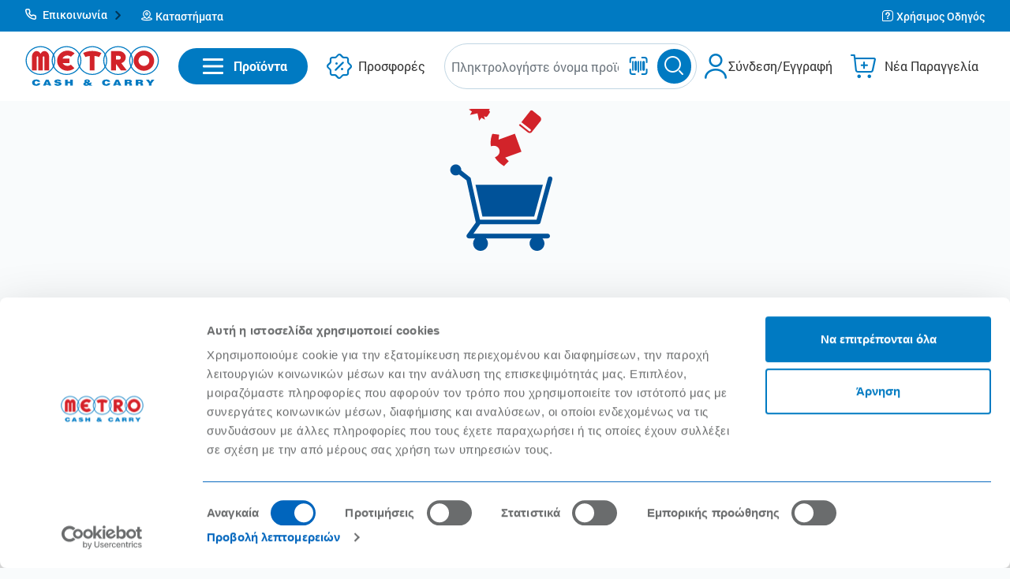

--- FILE ---
content_type: text/html; charset=utf-8
request_url: https://www.metrocashandcarry.gr/categories/basic-horeca/trofima/soypes-zwmoi-poyres-mpesamel/soypes
body_size: 15348
content:


<!doctype html>
<html lang="en" >
<head>
    
<style type="text/css">
    @font-face {
        font-family: 'Road Rage';
        font-style: normal;
        font-weight: 400;
        font-display: swap;
        src: url(https://fonts.gstatic.com/s/roa`age/v5/6NUU8F2fKAOBKjjr4ekfvMwB49dJfuWv.woff2) format('woff2');
        unicode-range: U+0102-0103, U+0110-0111, U+0128-0129, U+0168-0169, U+01A0-01A1, U+01AF-01B0, U+0300-0301, U+0303-0304, U+0308-0309, U+0323, U+0329, U+1EA0-1EF9, U+20AB;
    }

    @font-face {
        font-family: 'Road Rage';
        font-style: normal;
        font-weight: 400;
        font-display: swap;
        src: url(https://fonts.gstatic.com/s/roadrage/v5/6NUU8F2fKAOBKjjr4ekfvcwB49dJfuWv.woff2) format('woff2');
        unicode-range: U+0100-02AF, U+0304, U+0308, U+0329, U+1E00-1E9F, U+1EF2-1EFF, U+2020, U+20A0-20AB, U+20AD-20CF, U+2113, U+2C60-2C7F, U+A720-A7FF;
    }

    @font-face {
        font-family: 'Road Rage';
        font-style: normal;
        font-weight: 400;
        font-display: swap;
        src: url(https://fonts.gstatic.com/s/roadrage/v5/6NUU8F2fKAOBKjjr4ekfs8wB49dJfg.woff2) format('woff2');
        unicode-range: U+0000-00FF, U+0131, U+0152-0153, U+02BB-02BC, U+02C6, U+02DA, U+02DC, U+0304, U+0308, U+0329, U+2000-206F, U+2074, U+20AC, U+2122, U+2191, U+2193, U+2212, U+2215, U+FEFF, U+FFFD;
    }
</style>
<style>
    @font-face {
        font-family: Roboto;
        src: url('https://www.metrocashandcarry.gr/roboto-thin-webfont.770af4173c4a7931.eot');
        src: url('https://www.metrocashandcarry.gr/roboto-thin-webfont.770af4173c4a7931.eot?#iefix') format("embedded-opentype"), url('https://www.metrocashandcarry.gr/roboto-thin-webfont.6e2a43c6169f7760.woff') format("woff"), url('https://www.metrocashandcarry.gr/roboto-thin-webfont.393f0482d2be4981.ttf') format("truetype");
        font-weight: 100;
        font-style: normal
    }

    @font-face {
        font-family: Roboto;
        src: url('https://www.metrocashandcarry.gr/roboto-thinitalic-webfont.f6ff16b305a6e1f8.eot');
        src: url('https://www.metrocashandcarry.gr/roboto-thinitalic-webfont.f6ff16b305a6e1f8.eot?#iefix') format("embedded-opentype"), url('https://www.metrocashandcarry.gr/roboto-thinitalic-webfont.b4e4cc514a81afd0.woff') format("woff"), url('https://www.metrocashandcarry.gr/roboto-thinitalic-webfont.267e5e18903e8749.ttf') format("truetype");
        font-weight: 100;
        font-style: italic
    }

    @font-face {
        font-family: Roboto;
        src: url('https://www.metrocashandcarry.gr/roboto-light-webfont.43c28ea813ea73ea.eot');
        src: url('https://www.metrocashandcarry.gr/roboto-light-webfont.43c28ea813ea73ea.eot?#iefix') format("embedded-opentype"), url('https://www.metrocashandcarry.gr/roboto-light-webfont.08a48530e0680db9.woff') format("woff"), url('https://www.metrocashandcarry.gr/roboto-light-webfont.b984b171ba3f1d90.ttf') format("truetype");
        font-weight: 300;
        font-style: normal
    }

    @font-face {
        font-family: Roboto;
        src: url('https://www.metrocashandcarry.gr/roboto-lightitalic-webfont.236bce40e504385b.eot');
        src: url('https://www.metrocashandcarry.gr/roboto-lightitalic-webfont.236bce40e504385b.eot?#iefix') format("embedded-opentype"), url('https://www.metrocashandcarry.gr/roboto-lightitalic-webfont.7aa6a5c648b7c855.woff') format("woff"), url('https://www.metrocashandcarry.gr/roboto-lightitalic-webfont.e71998ebd89b2eb6.ttf') format("truetype");
        font-weight: 300;
        font-style: italic
    }

    @font-face {
        font-family: Roboto;
        src: url('https://www.metrocashandcarry.gr/roboto-regular-webfont.bfbda4a2b6395695.eot');
        src: url('https://www.metrocashandcarry.gr/roboto-regular-webfont.bfbda4a2b6395695.eot?#iefix') format("embedded-opentype"), url('https://www.metrocashandcarry.gr/roboto-regular-webfont.483bf3103ad89fbe.woff') format("woff"), url('https://www.metrocashandcarry.gr/roboto-regular-webfont.2f1767c551ba1297.ttf') format("truetype");
        font-weight: 400;
        font-style: normal
    }

    @font-face {
        font-family: Roboto;
        src: url('https://www.metrocashandcarry.gr/roboto-italic-webfont.ce594e023361f54b.eot');
        src: url('https://www.metrocashandcarry.gr/roboto-italic-webfont.ce594e023361f54b.eot?#iefix') format("embedded-opentype"), url('https://www.metrocashandcarry.gr/roboto-italic-webfont.42b1fbd76b6c8d1f.woff') format("woff"), url('https://www.metrocashandcarry.gr/roboto-italic-webfont.e202f08f57da127f.ttf') format("truetype");
        font-weight: 400;
        font-style: italic
    }

    @font-face {
        font-family: Roboto;
        src: url('https://www.metrocashandcarry.gr/roboto-medium-webfont.709c59072935d189.eot');
        src: url('https://www.metrocashandcarry.gr/roboto-medium-webfont.709c59072935d189.eot?#iefix') format("embedded-opentype"), url('https://www.metrocashandcarry.gr/roboto-medium-webfont.cbdc0d2e3467a2ef.woff') format("woff"), url('https://www.metrocashandcarry.gr/roboto-medium-webfont.a5fd35f896c8b8ab.ttf') format("truetype");
        font-weight: 500;
        font-style: normal
    }

    @font-face {
        font-family: Roboto;
        src: url('https://www.metrocashandcarry.gr/roboto-mediumitalic-webfont.bd982719de7241cc.eot');
        src: url('https://www.metrocashandcarry.gr/roboto-mediumitalic-webfont.bd982719de7241cc.eot?#iefix') format("embedded-opentype"), url('https://www.metrocashandcarry.gr/roboto-mediumitalic-webfont.9c9850d9be3073d6.woff') format("woff"), url('https://www.metrocashandcarry.gr/roboto-mediumitalic-webfont.21da83281d1a9c3f.ttf') format("truetype");
        font-weight: 500;
        font-style: italic
    }

    @font-face {
        font-family: Roboto;
        src: url('https://www.metrocashandcarry.gr/roboto-bold-webfont.d27894f0c6d7d023.eot');
        src: url('https://www.metrocashandcarry.gr/roboto-bold-webfont.d27894f0c6d7d023.eot?#iefix') format("embedded-opentype"), url('https://www.metrocashandcarry.gr/roboto-bold-webfont.cdfe0e0d0c4ddb97.woff') format("woff"), url('https://www.metrocashandcarry.gr/roboto-bold-webfont.484eed3095f90dfe.ttf') format("truetype");
        font-weight: 700;
        font-style: normal
    }

    @font-face {
        font-family: Roboto;
        src: url('https://www.metrocashandcarry.gr/roboto-bolditalic-webfont.fecbf6934ef32c05.eot');
        src: url('https://www.metrocashandcarry.gr/roboto-bolditalic-webfont.fecbf6934ef32c05.eot?#iefix') format("embedded-opentype"), url('https://www.metrocashandcarry.gr/roboto-bolditalic-webfont.4daa6f4bb955225c.woff') format("woff"), url('https://www.metrocashandcarry.gr/roboto-bolditalic-webfont.5c7699cf6c197572.ttf') format("truetype");
        font-weight: 700;
        font-style: italic
    }

    @font-face {
        font-family: Roboto;
        src: url('https://www.metrocashandcarry.gr/roboto-black-webfont.6fac2aec63eb4894.eot');
        src: url('https://www.metrocashandcarry.gr/roboto-black-webfont.6fac2aec63eb4894.eot?#iefix') format("embedded-opentype"), url('https://www.metrocashandcarry.gr/roboto-black-webfont.9defc4da994055c0.woff') format("woff"), url('https://www.metrocashandcarry.gr/roboto-black-webfont.28d140e6483a1902.ttf') format("truetype");
        font-weight: 900;
        font-style: normal
    }

    @font-face {
        font-family: Roboto;
        src: url('https://www.metrocashandcarry.gr/roboto-blackitalic-webfont.3de1cd12f868561d.eot');
        src: url('https://www.metrocashandcarry.gr/roboto-blackitalic-webfont.3de1cd12f868561d.eot?#iefix') format("embedded-opentype"), url('https://www.metrocashandcarry.gr/roboto-blackitalic-webfont.cacf3338473548fa.woff') format("woff"), url('https://www.metrocashandcarry.gr/roboto-blackitalic-webfont.35f44615e100825e.ttf') format("truetype");
        font-weight: 900;
        font-style: italic
    }

    @charset "UTF-8";

    @font-face {
        font-family: MetroIcons;
        src: url('https://www.metrocashandcarry.gr/MetroIcons.558bb39f285d4e3d.eot?nsxyul');
        src: url('https://www.metrocashandcarry.gr/MetroIcons.558bb39f285d4e3d.eot?nsxyul#iefix') format("embedded-opentype"), url('https://www.metrocashandcarry.gr/MetroIcons.34ee65236c69e8b8.ttf?nsxyul') format("truetype"), url('https://www.metrocashandcarry.gr/MetroIcons.49feb52ab53a39de.woff?nsxyul') format("woff"), url('https://www.metrocashandcarry.gr/MetroIcons.42ec662fb4bf0aa1.svg?nsxyul#MetroIcons') format("svg");
        font-weight: 400;
        font-style: normal;
        font-display: block
    }

    [class^=icon-] {
        font-family: MetroIcons !important;
        speak: never;
        font-style: normal;
        font-weight: 400;
        font-variant: normal;
        text-transform: none;
        line-height: 1;
        -webkit-font-smoothing: antialiased;
        -moz-osx-font-smoothing: grayscale
    }

    .icon-phone:before {
        content: "\e92b"
    }

    :root {
        --blue: #007bff;
        --indigo: #6610f2;
        --purple: #6f42c1;
        --pink: #e83e8c;
        --red: #A0090F;
        --orange: #FE8414;
        --yellow: #ffc107;
        --green: #15741F;
        --teal: #20c997;
        --cyan: #17a2b8;
        --white: #fff;
        --gray: #6c757d;
        --gray-dark: #343a40;
        --primary: #0065BD;
        --secondary: #d2232a;
        --success: #15741F;
        --info: #399CD7;
        --warning: #FE8414;
        --danger: #A0090F;
        --light: #E8E8EA;
        --dark: #7A7A7A;
        --light-blue: #F9FBFC;
        --dark-blue: #F4F7F8;
        --gray-blue: #EAF1F5;
        --gray-dark: #7A7A7A;
        --metro-black: #232325;
        --metro-orange: #FE8414;
        --breakpoint-xs: 0;
        --breakpoint-sm: 576px;
        --breakpoint-md: 768px;
        --breakpoint-lg: 992px;
        --breakpoint-xl: 1200px;
        --breakpoint-xxl: 1440px;
        --font-family-sans-serif: -apple-system, BlinkMacSystemFont, "Segoe UI", Roboto, "Helvetica Neue", Arial, "Noto Sans", "Liberation Sans", sans-serif, "Apple Color Emoji", "Segoe UI Emoji", "Segoe UI Symbol", "Noto Color Emoji";
        --font-family-monospace: SFMono-Regular, Menlo, Monaco, Consolas, "Liberation Mono", "Courier New", monospace
    }

    *, *:before, *:after {
        box-sizing: border-box
    }

    html {
        font-family: sans-serif;
        line-height: 1.15;
        -webkit-text-size-adjust: 100%;
        -webkit-tap-highlight-color: rgba(0,0,0,0)
    }

    header, main {
        display: block
    }

    body {
        margin: 0;
        font-family: Roboto;
        font-size: 1rem;
        font-weight: 400;
        line-height: 1.5;
        color: #232325;
        text-align: left;
        background-color: #fff
    }

    h1 {
        margin-top: 0;
        margin-bottom: .5rem
    }

    a {
        color: #7a7a7a;
        text-decoration: underline;
        background-color: #0000
    }

        a:hover {
            color: #545454;
            text-decoration: underline
        }

    h1 {
        margin-bottom: .5rem;
        font-weight: 500;
        line-height: 1.2
    }

    h1 {
        font-size: 2.5rem
    }

    @media (max-width: 1200px) {
        h1 {
            font-size: calc(1.375rem + 1.5vw)
        }
    }

    .bg-white {
        background-color: #fff !important
    }

    .d-none {
        display: none !important
    }

    .d-flex {
        display: flex !important
    }

    @media (min-width: 768px) {
        .d-md-inline-flex {
            display: inline-flex !important
        }
    }

    @media (min-width: 1200px) {
        .d-xl-inline {
            display: inline !important
        }
    }

    .flex-row {
        flex-direction: row !important
    }

    .justify-content-between {
        justify-content: space-between !important
    }

    .align-items-center {
        align-items: center !important
    }

    .position-relative {
        position: relative !important
    }

    .mr-0, .mx-0 {
        margin-right: 0 !important
    }

    .mx-0 {
        margin-left: 0 !important
    }

    .p-0 {
        padding: 0 !important
    }

    @media (min-width: 576px) {
        .mx-sm-3 {
            margin-right: 1rem !important
        }

        .mx-sm-3 {
            margin-left: 1rem !important
        }
    }

    @media (min-width: 992px) {
        .mr-lg-2 {
            margin-right: .5rem !important
        }
    }

    @media print {
        *, *:before, *:after {
            text-shadow: none !important;
            box-shadow: none !important
        }

        a:not(.btn) {
            text-decoration: underline
        }

        @page {
            size: a3
        }

        body {
            min-width: 992px !important
        }
    }

    :root {
        --swiper-theme-color: #007aff
    }

    :root {
        --swiper-navigation-size: 44px
    }

    body {
        position: relative;
        display: flex;
        flex-direction: column;
        min-height: 100vh
    }

        body header {
            flex: 0 0
        }

        body main {
            flex: 1 1
        }

    .main-menu-wrapper {
        display: flex;
        flex-direction: row;
        justify-content: space-between;
        align-items: center;
        background-color: #fff;
        max-width: 1440px;
        margin-left: auto;
        margin-right: auto
    }

        .main-menu-wrapper .header-search {
            flex: 1 1
        }

    @media (max-width: 991.98px) {
        .main-menu-wrapper .header-search {
            display: none
        }
    }

    .link-phone {
        position: relative;
        display: inline-flex;
        justify-content: flex-start;
        align-items: center;
        color: #232325;
        font-size: 1.125rem;
        font-weight: 700;
        text-decoration: none;
        transition: all .2s ease-in-out
    }

    @media (prefers-reduced-motion: reduce) {
        .link-phone {
            transition: none
        }
    }

    .link-phone i {
        font-size: calc(1.275rem + .3vw)
    }

    @media (min-width: 1200px) {
        .link-phone i {
            font-size: 1.5rem
        }
    }

    .link-phone span {
        transition: all .2s ease-in-out;
        color: #0065bd
    }

    @media (prefers-reduced-motion: reduce) {
        .link-phone span {
            transition: none
        }
    }

    .link-phone:hover {
        text-decoration: none;
        color: #005299
    }

        .link-phone:hover span {
            color: #005299
        }

    main {
        background-color: #f9fbfc
    }

    body {
        background-color: #f9fbfc
    }

    @media print {
        *, *:before, *:after, *:first-letter, div:first-line {
            background: rgba(0,0,0,0) !important;
            color: #000 !important;
            box-shadow: none !important;
            text-shadow: none !important
        }

        body {
            width: 100% !important;
            margin: 0 !important;
            padding: 0 !important;
            line-height: 1.45;
            color: #000;
            background: none;
            font-size: 14pt
        }

        a, a:visited {
            text-decoration: underline
        }

            a i {
                display: none
            }

            a[href]:after {
                content: " (" attr(href) ")";
                display: none
            }

        .header-search {
            display: none
        }
    }

    .main-user-icon {
        font-size: 2rem !important;
        width: 32px;
        height: 46px;
        display: flex;
        align-items: center;
    }

    .user-button {
        gap: 8px;
    }

    .is-loading {
        .user-icon-placeholder, .cart-icon-placeholder, span 
        {
            background: #eee !important;
            background: linear-gradient(110deg, #ececec 8%, #f5f5f5 18%, #ececec 33%) !important;
            border-radius: 5px;
            background-size: 200% 100% !important;
            animation: 1.5s shine linear infinite !important;
        }
    }

    .is-loading {
        .header-nav-btn-profile-main-text, .header-nav-btn-profile-sub-text, .header-nav-btn-profile-name, .header-nav-btn-cart-main-text, .header-nav-btn-cart-sub-text
        {
            width: 136px;
            margin: 1px;
        }
    }

    .is-loading {
        .header-nav-btn-profile-main-text, .header-nav-btn-profile-sub-text, .header-nav-btn-profile-name { 
            height: 15px;
        }
        .header-nav-btn-cart-main-text {
            height: 24px;
        }

        .header-nav-btn-cart-sub-text {
            height: 14.5px;
        }

    }

    @keyframes shine {
        from {
            opacity: .4;
        }

        to {
            opacity: 1;
        }
    }
</style>
        <link rel="stylesheet" href="https://www.metrocashandcarry.gr/styles.css">

    <meta charset="utf-8">
    <meta name="viewport" content="width=device-width, initial-scale=1, minimum-scale=1, shrink-to-fit=no">
    <title></title>
    <base href="/">
    
</head>
<body metro-cms-media="https://metrocnc-cms-media-prod-fhe4dcfggwfsegh6.a02.azurefd.net" metro-cdn="https://metrocnc-web-media-prod-f9g6bkgkfffmayfx.a02.azurefd.net" metro-authority="https://secure.metrocashandcarry.gr" metro-host="https://www.metrocashandcarry.gr" metro-api="https://api-eshop.metrocashandcarry.gr">
    
    
        <script src="https://www.metrocashandcarry.gr/main.js.gz" defer></script>
        <script src="https://www.metrocashandcarry.gr/polyfills.js.gz" defer></script>
        <script src="https://www.metrocashandcarry.gr/runtime.js.gz" defer></script>

    <script type="text/javascript">
        document.onreadystatechange = function () {
            if (document.readyState === "interactive") {
                isLoggedIn = localStorage.getItem('loggedIn') === 'true';
                if (isLoggedIn) {
                    var profileLoader = document.querySelector("#profile-loader");
                    if (profileLoader)
                        profileLoader.style.display = "block";
                    var cartLoader = document.querySelector("#cart-loader");
                    if (cartLoader)
                        cartLoader.style.display = "block";
                } else {
                    var loginLoader = document.querySelector("#login-loader");
                    if (loginLoader)
                        loginLoader.style.display = "block";
                    var newOrderLoader = document.querySelector("#new-order-loader");
                    if (newOrderLoader)
                        newOrderLoader.style.display = "block";
                }
            }
            if (document.readyState === "complete") {
                const loader = document.querySelector("#loader");
                const header = document.querySelector("#header");
                if (loader != null) {
                    loader.style.display = "none";
                }
                if (header != null) {
                    header.style.visibility = "visible";
                    header.style.height = "auto";
                }
            }
        };
    </script>
    <script type="text/javascript">
        let isMobile = window.matchMedia("only screen and (max-width: 760px)").matches;

        if (isMobile) {
            // Remove all
            document.querySelectorAll('.d-none').forEach(e => e.remove());
        }

    </script>
    <script src="https://cdn.jsdelivr.net/npm/jquery@3.5.1/dist/jquery.min.js" crossorigin="anonymous"></script>
    <script src="https://cdn.jsdelivr.net/npm/jquery-validation@1.19.5/dist/jquery.validate.min.js" crossorigin="anonymous"></script>
    <script src="https://cdn.jsdelivr.net/npm/jquery-validation-unobtrusive@4.0.0/dist/jquery.validate.unobtrusive.min.js" crossorigin="anonymous"></script>
    <script src="https://cdn.jsdelivr.net/npm/popper.js@1.12.9/dist/umd/popper.min.js" integrity="sha384-ApNbgh9B+Y1QKtv3Rn7W3mgPxhU9K/ScQsAP7hUibX39j7fakFPskvXusvfa0b4Q" crossorigin="anonymous"></script>
    <script src="https://cdn.jsdelivr.net/npm/bootstrap@4.0.0/dist/js/bootstrap.min.js" integrity="sha384-JZR6Spejh4U02d8jOt6vLEHfe/JQGiRRSQQxSfFWpi1MquVdAyjUar5+76PVCmYl" crossorigin="anonymous"></script>
    <script id="Cookiebot" src="https://consent.cookiebot.com/uc.js" data-cbid="10f8c8f2-c75d-4c0d-acbf-48f845152829" type="text/javascript"></script>
    
    
        <script defer src="https://cdn.smartrep.gr/sr-metrocc/metrocc/sr-metrocc-metrocc.js?v=1"></script>
    
    
        <script type="text/javascript">
            (function(c,l,a,r,i,t,y){
                c[a]=c[a]||function(){(c[a].q=c[a].q||[]).push(arguments)};
                t=l.createElement(r);t.async=1;t.src="https://www.clarity.ms/tag/"+i;
                y=l.getElementsByTagName(r)[0];y.parentNode.insertBefore(t,y);
            })(window, document, "clarity", "script", "r8kjmlju8b");
        </script>
    
    <header class="position-relative">
        <div id="loader" class="position-relative bg-white header-wrapper">
    <div class="d-xl-block d-none" container-class="container-metro" ng-version="15.2.9">
        <section class="bg-primary py-2 d-xl-block d-xl-none">
            <div class="container-metro">
                <div class="header-info d-flex align-items-center justify-content-between">
                    <div class="text-white d-flex flex-row align-items-center">
                        <div class="mr-4 font-weight-500 quick-contact-wrapper">
                            <div role="button" class="quick-contact-button">
                                <i class="icon-phone"></i>
                                <span class="header-info-title mx-1">Επικοινωνία</span>
                                <i class="icon-arrow-no-tail-right arrow-icon"></i>
                            </div>
                            <div class="quick-contact-content text-12">
                                <a href="tel:2168080500" class="font-weight-500 text-base mr-2 text-decoration-none text-white">2168080500</a> Παραγγελίες eshop <span class="line-seperator"></span>
                                <a href="tel:80111181920" class="font-weight-500 text-base mr-2 text-decoration-none text-white">80111181920</a> Γραμμή επικοινωνίας METRO Cash &amp; Carry (σταθερό τηλέφωνο &amp; χρέωση βάσει παρόχου)
                            </div>
                        </div>
                        <div role="button" class="text-white font-weight-500 z-index-1050" tabindex="0">
                            <i class="icon-location-pointer"></i>
                            <span class="header-info-title">Καταστήματα</span>
                        </div>
                    </div>
                    <div>
                        <div class="mobile-bottom-bar-item d-xl-none">
                            <i class="icon-guide-new"></i>
                            <span>Οδηγός</span>
                        </div>
                        <div role="button" class="text-white d-flex align-items-center font-weight-500 d-xl-none d-xl-block">
                            <i class="icon-guide"></i>
                            <span class="header-info-title">Χρήσιμος Οδηγός</span>
                        </div>
                    </div>
                </div>
            </div>
        </section>
    </div>
    <div class="container container-md-metro">
        <nav class="header-nav-wrapper justify-content-between">
            <div class="d-flex align-items-center">
                <div>
                    <div class="logo-wrapper"
                         style="min-width: 170px; margin-right: 1.5rem;">
                        <a href="/"
                           class="main-logo">
                            <img alt="Logo metro"
                                 src="/assets/img/logo_metro.svg">
                        </a>
                    </div>
                </div>
                <div corp-menu-items-json="">
                    <div class="dropdown mega-menu-dropdown-wrapper">
                        <a id="mega-menu-mobile-dropdown"
                           class="header-menu-toggler btn btn-primary text-base d-flex flex-row align-items-center dropdown-toggle d-block d-xl-none">
                            <div id="menuDropdown"
                                 type="button"
                                 class="header-menu-toggler-indicator-wrapper mr-xl-2">
                                <div class="nav-toggler"><span class="nav-line"></span><span class="nav-line"></span><span class="nav-line"></span></div>
                            </div>
                        </a>
                    </div>
                </div>
                <div class="d-xl-flex d-none">
                    <div ngbdropdown=""
                         id="mega-menu-mobile-dropdown"
                         class="mega-menu-dropdown-wrapper dropdown">
                        <div ngbdropdowntoggle=""
                             id="menuDropdown"
                             type="button"
                             data-toggle="dropdown"
                             aria-haspopup="true"
                             aria-expanded="false"
                             class="dropdown-toggle header-menu-toggler btn btn-primary px-4 text-base d-flex flex-row align-items-center">
                            <div class="header-menu-toggler-indicator-wrapper mr-xl-2">
                                <div class="nav-toggler"><span class="nav-line"></span><span class="nav-line"></span><span class="nav-line"></span></div>
                            </div> Προϊόντα
                        </div>
                        <div ngbdropdownmenu=""
                             aria-labelledby="mega-menu-desktop-dropdown"
                             class="dropdown-menu p-0">
                        </div>
                    </div>
                </div>
                <div>
                    <a class="offers-wrapper text-metro-black text-unstyle d-flex align-items-center text-decoration-none"
                       href="/corp/prosfores"><i class="icon-offer text-primary mb-0"></i><span class="ml-2 d-none d-xl-block">Προσφορές</span></a>
                </div>
            </div>
            <div class="mx-auto d-xl-none">
                <a href="#"
                   class="text-unstyle">
                    <span class="sr-only">Home</span>
                    <img id="mobile-logo" src="/assets/img/mobile-logo.svg"
                         alt="Logo">
                </a>
            </div>
            <div class="d-xl-flex d-none" style="flex: 1 1 0%;">
                <div ngbdropdown=""
                     container="body"
                     class="dropdown w-100">
                    <div id="searchDropDown"
                         role="button"
                         aria-haspopup="true"
                         aria-expanded="false"
                         class="header-search-wrapper">
                        <input autocapitalize="off"
                               autocorrect="off"
                               role="combobox"
                               type="search"
                               aria-label="Search"
                               ngbdropdowntoggle=""
                               class="dropdown-toggle form-control ng-untouched ng-pristine ng-valid"
                               placeholder="Πληκτρολογήστε όνομα προϊόντος ή κωδικό"
                               aria-expanded="false"
                               autocomplete="off"
                               aria-autocomplete="list">
                        <button class="d-flex align-items-center">
                            <svg version="1.1" xmlns="http://www.w3.org/2000/svg" width="24" height="24" viewBox="0 0 983 1024" style="fill:#007ac2;">
                                <title></title>
                                <g id="icomoon-ignore">
                                </g>
                                <path d="M43.382 360.999c27.847 0 42.833-15.534 42.833-43.907v-126.329c0-55.695 29.972-84.068 83.519-84.068h129.574c27.847 0 43.359-15.534 43.359-43.382 0-27.299-15.534-42.833-43.359-42.833h-131.173c-111.366 0-168.135 55.146-168.135 165.439v131.195c0 28.373 15.534 43.884 43.382 43.884zM939.659 360.999c28.373 0 43.381-15.534 43.381-43.907v-131.172c0-110.293-55.693-165.439-168.137-165.439h-130.646c-28.373 0-43.885 15.534-43.885 42.833 0 27.847 15.536 43.382 43.885 43.382h129.573c52.474 0 82.993 28.373 82.993 84.068v126.329c0 28.396 15.536 43.907 42.836 43.907zM684.257 1002.996h130.671c112.419 0 168.112-55.697 168.112-165.99v-130.646c0-28.393-15.532-43.905-43.381-43.905s-42.836 15.532-42.836 43.905v126.329c0 55.697-30.519 84.070-82.993 84.070h-129.573c-28.373 0-43.885 15.532-43.885 43.381 0 27.3 15.536 42.856 43.885 42.856zM168.135 1002.971h131.173c27.847 0 43.359-15.532 43.359-42.832 0-27.849-15.534-43.36-43.359-43.36h-129.574c-53.547 0-83.519-28.393-83.519-84.066v-126.353c0-28.393-15.534-43.905-42.833-43.905-28.373 0-43.382 15.532-43.382 43.905v130.626c0 110.842 56.769 165.986 168.135 165.986zM181.497 243.9v0c19.538 0 35.377 15.839 35.377 35.377v465.45c0 19.538-15.839 35.377-35.377 35.377v0c-19.538 0-35.377-15.839-35.377-35.377v-465.45c0-19.538 15.839-35.377 35.377-35.377zM615.456 243.9v0c19.538 0 35.377 15.839 35.377 35.377v465.45c0 19.538-15.839 35.377-35.377 35.377v0c-19.538 0-35.377-15.839-35.377-35.377v-465.45c0-19.538 15.839-35.377 35.377-35.377zM493.858 243.9v0c19.538 0 35.377 15.839 35.377 35.377v559.867c0 19.538-15.839 35.377-35.377 35.377v0c-19.538 0-35.377-15.839-35.377-35.377v-559.867c0-19.538 15.839-35.377 35.377-35.377zM337.68 243.9c38.638 0 69.96 31.322 69.96 69.96v396.283c0 38.638-31.322 69.96-69.96 69.96s-69.96-31.322-69.96-69.96v-396.283c0-38.638 31.322-69.96 69.96-69.96zM771.642 243.9c38.638 0 69.96 31.322 69.96 69.96v396.283c0 38.638-31.322 69.96-69.96 69.96s-69.96-31.322-69.96-69.96v-396.283c0-38.638 31.322-69.96 69.96-69.96z"></path>
                            </svg>
                        </button>
                        <button class="d-flex align-items-center">
                            <svg version="1.1" xmlns="http://www.w3.org/2000/svg" width="24" height="24" viewBox="0 0 1024 1024" style="fill:#007ac2;">
                                <title></title>
                                <g id="icomoon-ignore">
                                </g>
                                <path d="M512.074 613.204c-17.789 0.396-35.456-3.027-51.811-10.034s-31.020-17.44-43.005-30.588c-25.231-26.595-38.936-62.075-38.132-98.724v-330.099c-0.288-17.37 3.011-34.612 9.689-50.65s16.593-30.524 29.125-42.555c12.252-12.437 26.907-22.248 43.074-28.838s33.506-9.818 50.961-9.489c17.469-0.325 34.821 2.905 51.004 9.494s30.855 16.399 43.13 28.834c12.533 12.020 22.45 26.499 29.128 42.528s9.975 33.265 9.686 50.628v330.099c0.806 36.649-12.899 72.129-38.132 98.724-11.967 13.139-26.604 23.567-42.933 30.583s-33.969 10.453-51.738 10.087zM472.673 1011.657v-178.794c-89.988-8.212-173.569-50.055-234.063-117.178-61.897-65.2-95.9-151.985-94.768-241.875h78.9c-0.782 37.586 6.337 74.916 20.897 109.577 14.559 34.655 36.232 65.874 63.618 91.628 26.934 26.521 58.897 47.398 94.011 61.401 35.114 13.998 72.67 20.843 110.465 20.135 37.837 0.698 75.434-6.152 110.592-20.155 35.158-13.998 67.178-34.865 94.177-61.381 27.464-25.711 49.21-56.909 63.818-91.575 14.613-34.665 21.761-72.021 20.99-109.631h78.9c1.182 89.911-32.786 176.734-94.67 241.973-60.493 67.124-144.076 108.966-234.063 117.178v178.843l-78.802-0.146zM512.122 534.304c7.393 0.171 14.729-1.343 21.452-4.419 6.724-3.081 12.66-7.646 17.362-13.353 10.107-11.908 15.492-27.108 15.135-42.722v-330.050c0.168-6.983-1.121-13.924-3.786-20.38s-6.646-12.286-11.692-17.117c-10.436-9.716-24.166-15.117-38.425-15.117s-27.989 5.402-38.425 15.117c-5.045 4.831-9.026 10.661-11.692 17.117s-3.954 13.397-3.786 20.38v330.050c-0.356 15.615 5.028 30.814 15.135 42.722 4.701 5.707 10.639 10.273 17.362 13.353 6.724 3.076 14.060 4.59 21.453 4.419z"></path>
                            </svg>
                        </button>
                        <button class="mr-2 d-flex align-items-center" style="background-color:#007ac2; border-radius:50%; padding:0.6rem;">
                            <svg version="1.1" xmlns="http://www.w3.org/2000/svg" width="24" height="24" viewBox="0 0 1024 1024" style="fill:white;">
                                <title></title>
                                <g id="icomoon-ignore">
                                </g>
                                <path d="M447.493 0.001c-244.070 0-441.933 200.033-441.933 446.785s197.862 446.785 441.933 446.785c244.075 0 441.934-200.034 441.934-446.785s-197.861-446.785-441.934-446.785zM88.926 446.785c0-200.204 160.535-362.503 358.565-362.503s358.567 162.299 358.567 362.503c0 200.204-160.536 362.504-358.567 362.504s-358.565-162.3-358.565-362.504zM841.821 778.831c-16.843-17.030-44.151-17.030-60.993 0-16.827 17.010-16.843 44.585-0.045 61.617l0.045 0.045 163.984 170.735c16.843 17.030 44.154 17.030 60.998 0 16.827-17.014 16.843-44.585 0.045-61.617l-0.045-0.045-163.987-170.735z"></path>
                            </svg>
                        </button>
                    </div>
                    <div ngbdropdownmenu=""
                         id="searchDropdown"
                         aria-labelledby="searchDropDown"
                         class="search-dropdown-menu dropdown-menu card-dropdown-menu w-100">
                        <div class="search-wrapper">
                            <div class="search-rest-wrapper">
                            </div>
                        </div>
                    </div>
                </div>
            </div>
            <div class="d-flex flex-row align-items-center position-relative">
                <div>
                    <div class="header-search-wrapper d-xl-none">
                        <button type="button"
                                data-toggle="modal"
                                data-target="#searchModal"
                                class="d-block mobile-search mr-0">
                            <i class="icon-search-new text-primary"></i>
                        </button>
                    </div>
                </div>
                <div class="d-xl-flex d-none is-loading">
                    <div id="login-loader" style="display: none;">
                        <div class="mobile-bottom-bar-item d-xl-none"><i class="icon-user"></i><span>Χρήστης</span></div>
                        <div>
                            <div aria-haspopup="true"
                                 aria-expanded="false"
                                 class="header-nav-btn-alt text-metro-black bg-transparent border-0 text-unstyle d-flex align-items-center mx-2 user-button"
                                 style="justify-content: space-around;">
                                <div role="button"
                                     class="bg-transparent">
                                    <i class="icon-user h4 mb-0 position-relative text-primary main-user-icon mr-0"></i>
                                </div><button data-toggle="modal"
                                              data-target="#profileModal"
                                              class="header-nav-btn d-xl-flex d-none header-nav-btn-alt text-metro-black bg-transparent border-0 text-unstyle align-items-center"
                                              style="padding: 0; margin: 0!important;">
                                    Σύνδεση/Εγγραφή
                                </button>
                            </div>
                        </div>
                    </div>
                    <div id="profile-loader" style="display: none;">
                        <div aria-haspopup="true" aria-expanded="false"
                             class="header-nav-btn-alt text-metro-black bg-transparent border-0 text-unstyle d-flex align-items-center mx-2 user-button is-connected header-nav-btn">
                            <div role="button">
                                <i class="user-icon-placeholder h4 mb-0 position-relative mr-1"></i>
                            </div>
                            <div class="d-flex flex-column">
                                <div role="button" class="d-flex flex-column">
                                    <span class="header-nav-btn-profile-main-text"></span>
                                    <span class="header-nav-btn-profile-sub-text"></span>
                                    <span class="header-nav-btn-profile-name"></span>
                                </div>
                            </div>
                        </div>
                    </div>
                </div>
                <div class="is-loading">
                    <div id="new-order-loader" style="display: none;">
                        <button data-toggle="modal"
                                data-target="#cartModal"
                                class="header-nav-btn d-flex header-nav-btn-alt text-metro-black bg-transparent border-0 text-unstyle align-items-center p-0"
                                tabindex="0">
                            <i class="icon-cart-plus text-primary h4 mb-0 mr-0 offline-cart"></i>
                            <div class="d-xl-flex d-none flex-column ml-1">Νέα Παραγγελία</div>
                        </button>
                    </div>
                    <div id="cart-loader" style="display: none;">
                        <button class="header-nav-btn d-flex header-nav-btn-alt text-metro-black bg-transparent border-0 text-unstyle align-items-center p-0 cart-button"
                                tabindex="0">
                            <div class="position-relative">
                                <i class="cart-icon-placeholder h4 mb-0 mr-0"></i>
                                <span class="header-cart-count"></span>
                            </div>
                            <div class="d-xl-flex d-none flex-column ml-1">
                                <span class="header-nav-btn-cart-main-text"></span>
                                <span class="header-nav-btn-cart-sub-text"></span>
                            </div>
                        </button>
                    </div>
                </div>
            </div>
        </nav>
    </div>
</div>
        <div id="header" class="bg-white" style="visibility: hidden;height:0px;">
            <div id="metro-alert-placeholder"></div>
            <script type="text/javascript">
                $.ajax({
                    url: 'https://metrocnc-cms-media-prod-fhe4dcfggwfsegh6.a02.azurefd.net' + '/api/cms/alerts' + '?v='+ Math.random(),
                    dataType: 'json',
                    method: 'GET',
                    statusCode: {
                        200: function (data) {
                            // TODO: add created dated on data so we can remove the assumption that the first item is the current one.
                            var html = '<metro-alert metro-alert-json="' + JSON.stringify(data[0]).replace(/"/g, '&quot;') + '"></metro-alert>';
                            // The first placeholder is used by the decoy header
                            document.querySelectorAll('#metro-alert-placeholder')[0].innerHTML = html;
                        },
                        404: function () {
                            document.querySelectorAll('#metro-alert-placeholder')[0].remove();
                        }
                    }
                });
            </script>
            <banners-handler></banners-handler>
            <toaster-container></toaster-container>
            <header-information class="d-xl-block d-none" ></header-information>
            <div class="container container-md-metro">
                <nav class="header-nav-wrapper justify-content-between">
                    <div class="d-flex align-items-center">
                        <metro-logo></metro-logo>
                        <mob-menu></mob-menu>
                        <desktop-menu class="d-xl-flex d-none">
                        </desktop-menu>
                        <cta-header-link></cta-header-link>
                    </div>
                    <metro-mob-logo></metro-mob-logo>
                    <search-bar class="d-xl-flex d-none"></search-bar>
                    <div class="d-flex flex-row align-items-center position-relative">
                        <!-- <notifications-menu></notifications-menu> -->
                        <mob-searchbar></mob-searchbar>
                        <profile-dropdown class="d-xl-flex d-none"></profile-dropdown>
                        <mini-cart></mini-cart>
                    </div>
                </nav>
            </div>
            <cart-state></cart-state>
        </div>
    </header>
    <main class="pb-5 position-relative">
                
        <page-region>
            
            
            

    
        <div class="loading-placeholder">
            <svg xmlns="http://www.w3.org/2000/svg" xmlns:xlink="http://www.w3.org/1999/xlink" style="margin:auto;background:transparent;display:block;" width="200px" height="200px" viewBox="0 0 100 100" preserveAspectRatio="xMidYMid">
                <defs>
                    <clipPath id="ldio-lxobaf81i1q-cp" x="0" y="0" width="100" height="100">
                        <rect x="0" y="5" width="100" height="46"></rect>
                    </clipPath>
                </defs>
                <path d="M70 75.2H34.1l-4.1-18.4l-0.7-3l-1-4.7c0 0 0 0 0-0.1c0-0.1 0-0.1-0.1-0.2c0 0 0-0.1-0.1-0.1c0 0 0-0.1-0.1-0.1 c0 0-0.1-0.1-0.1-0.1c0 0-0.1-0.1-0.1-0.1c0 0-0.1-0.1-0.1-0.1c0 0 0 0-0.1-0.1L22.3 44c0-0.1 0-0.2 0-0.3c0-1.9-1.6-3.5-3.5-3.5 s-3.5 1.6-3.5 3.5c0 1.9 1.6 3.5 3.5 3.5c0.7 0 1.4-0.2 2-0.6l4.8 3.7L31.5 77c0 0 0 0 0 0l-5.6 7.7c-0.3 0.5-0.4 1.1-0.1 1.6 c0.3 0.5 0.8 0.8 1.3 0.8h4c-0.8 0.8-1.3 1.9-1.3 3.2c0 2.6 2.1 4.7 4.7 4.7c2.6 0 4.7-2.1 4.7-4.7c0-1.2-0.5-2.3-1.3-3.2h29 c-0.8 0.8-1.3 1.9-1.3 3.2c0 2.6 2.1 4.7 4.7 4.7c2.6 0 4.7-2.1 4.7-4.7c0-1.2-0.5-2.3-1.3-3.2H77c0.8 0 1.5-0.7 1.5-1.5 s-0.7-1.5-1.5-1.5H30l4.3-6h36.8c0.7 0 1.3-0.5 1.4-1.1l7.5-27.3c0.2-0.8-0.2-1.6-1-1.8c-0.8-0.2-1.6 0.2-1.8 1l-1.3 4.7l-0.8 3" fill="#005299">
                </path>
                <polygon points="31.3 53.1 35.7 73.2 68.5 73.2 74 53.1" fill="#005299"></polygon>
                <g clip-path="url(#ldio-lxobaf81i1q-cp)">
                    <g>
                        <g transform="translate(50 41)">
                            <path d="M6.5-6.7C6.1-6.9 5.7-7.2 5.3-7.4C5-7.5 4.6-7.7 4.3-7.8C3.1-2.2-4-3.7-2.9-9.3c-0.4 0-0.7 0-1.1 0 c-0.5 0-1 0.1-1.4 0.2c-1.8 0.3-3.6 0.9-5.3 1.8l1.1 4.2l3.1-0.8L-8.7 6.9L3.2 9.3L5.4-1.5l2.5 2l2.7-3.4C9.5-4.4 8.1-5.7 6.5-6.7z" fill="#d2232a">
                                <animateTransform attributeName="transform" type="rotate" keyTimes="0;1" values="0;360" dur="0.7462686567164178s" repeatCount="indefinite"></animateTransform>
                            </path>
                        </g>
                        <animateTransform attributeName="transform" type="translate" keyTimes="0;1" values="0 0;0 75" dur="1.4925373134328357s" repeatCount="indefinite"></animateTransform>
                    </g>
                    <g>
                        <g transform="translate(35 17)">
                            <path d="M3.4-5.3L2.5-5l0.8-2.3L1.1-6.3l-1.2-2.2l-1.6 4.6l-4.6-1.6l0.9 2.3l-2.2 1.2l2.3 0.8L-6-0.9 c-0.6 0.3-0.8 0.9-0.5 1.5l1 2.1C-5.2 3.4-4.6 3.6-4 3.3l0.1-0.1l2.1 4.5C-1.4 8.4-0.7 8.7 0 8.3l1.7-0.8l1.7-0.8L5 5.9l1.7-0.8 C7.4 4.8 7.7 4 7.4 3.3L5.2-1.1l0.1-0.1c0.6-0.3 0.8-0.9 0.5-1.5l-1-2.1C4.6-5.4 3.9-5.6 3.4-5.3z" fill="#d2232a">
                                <animateTransform attributeName="transform" type="rotate" keyTimes="0;1" values="0;360" dur="0.7462686567164178s" repeatCount="indefinite"></animateTransform>
                            </path>
                        </g>
                        <animateTransform attributeName="transform" type="translate" keyTimes="0;1" values="0 0;0 75" dur="1.4925373134328357s" repeatCount="indefinite"></animateTransform>
                    </g>
                    <g>
                        <g transform="translate(66 26)">
                            <path d="M-4.5-3.7L1.9-6l0.5-0.2L2-7.2l-6.9 2.5C-5.7-4.4-6.1-3.5-6-2.7c0 0.1 0 0.2 0.1 0.3l3 8.2 C-2.5 6.9-1.3 7.4-0.2 7l5.6-2C5.9 4.8 6.2 4.2 6 3.7L3.2-3.9l-0.4-1L2.4-4.7L1.9-4.5l-3.2 1.2l-2.7 1c-0.3 0.1-0.6 0-0.8-0.2 c-0.1-0.1-0.1-0.1-0.1-0.2C-5.1-3.1-4.9-3.6-4.5-3.7z"
                                  fill="#d2232a">
                                <animateTransform attributeName="transform" type="rotate" keyTimes="0;1" values="0;360" dur="0.7462686567164178s" repeatCount="indefinite"></animateTransform>
                            </path>
                        </g>
                        <animateTransform attributeName="transform" type="translate" keyTimes="0;1" values="0 0;0 75" dur="1.4925373134328357s" repeatCount="indefinite"></animateTransform>
                    </g>
                    <g>
                        <g transform="translate(55 6)">
                            <polygon points="0 -4.9 1.6 -1.7 5.1 -1.1 2.6 1.3 3.2 4.9 0 3.2 -3.2 4.9 -2.6 1.3 -5.1 -1.1 -1.6 -1.7" fill="#d2232a">
                                <animateTransform attributeName="transform" type="rotate" keyTimes="0;1" values="0;360" dur="0.7462686567164178s" repeatCount="indefinite"></animateTransform>
                            </polygon>
                        </g>
                        <animateTransform attributeName="transform" type="translate" keyTimes="0;1" values="0 0;0 75" dur="1.4925373134328357s" repeatCount="indefinite"></animateTransform>
                    </g>
                </g>
                <g clip-path="url(#ldio-lxobaf81i1q-cp)">
                    <g transform="translate(0 -75)">
                        <g>
                            <g transform="translate(50 41)">
                                <path d="M6.5-6.7C6.1-6.9 5.7-7.2 5.3-7.4C5-7.5 4.6-7.7 4.3-7.8C3.1-2.2-4-3.7-2.9-9.3c-0.4 0-0.7 0-1.1 0 c-0.5 0-1 0.1-1.4 0.2c-1.8 0.3-3.6 0.9-5.3 1.8l1.1 4.2l3.1-0.8L-8.7 6.9L3.2 9.3L5.4-1.5l2.5 2l2.7-3.4C9.5-4.4 8.1-5.7 6.5-6.7z" fill="#d2232a">
                                    <animateTransform attributeName="transform" type="rotate" keyTimes="0;1" values="0;360" dur="0.7462686567164178s" repeatCount="indefinite"></animateTransform>
                                </path>
                            </g>
                            <animateTransform attributeName="transform" type="translate" keyTimes="0;1" values="0 0;0 75" dur="1.4925373134328357s" repeatCount="indefinite"></animateTransform>
                        </g>
                        <g>
                            <g transform="translate(35 17)">
                                <path d="M3.4-5.3L2.5-5l0.8-2.3L1.1-6.3l-1.2-2.2l-1.6 4.6l-4.6-1.6l0.9 2.3l-2.2 1.2l2.3 0.8L-6-0.9 c-0.6 0.3-0.8 0.9-0.5 1.5l1 2.1C-5.2 3.4-4.6 3.6-4 3.3l0.1-0.1l2.1 4.5C-1.4 8.4-0.7 8.7 0 8.3l1.7-0.8l1.7-0.8L5 5.9l1.7-0.8 C7.4 4.8 7.7 4 7.4 3.3L5.2-1.1l0.1-0.1c0.6-0.3 0.8-0.9 0.5-1.5l-1-2.1C4.6-5.4 3.9-5.6 3.4-5.3z" fill="#d2232a">
                                    <animateTransform attributeName="transform" type="rotate" keyTimes="0;1" values="0;360" dur="0.7462686567164178s" repeatCount="indefinite"></animateTransform>
                                </path>
                            </g>
                            <animateTransform attributeName="transform" type="translate" keyTimes="0;1" values="0 0;0 75" dur="1.4925373134328357s" repeatCount="indefinite"></animateTransform>
                        </g>
                        <g>
                            <g transform="translate(66 26)">
                                <path d="M-4.5-3.7L1.9-6l0.5-0.2L2-7.2l-6.9 2.5C-5.7-4.4-6.1-3.5-6-2.7c0 0.1 0 0.2 0.1 0.3l3 8.2 C-2.5 6.9-1.3 7.4-0.2 7l5.6-2C5.9 4.8 6.2 4.2 6 3.7L3.2-3.9l-0.4-1L2.4-4.7L1.9-4.5l-3.2 1.2l-2.7 1c-0.3 0.1-0.6 0-0.8-0.2 c-0.1-0.1-0.1-0.1-0.1-0.2C-5.1-3.1-4.9-3.6-4.5-3.7z" fill="#d2232a">
                                    <animateTransform attributeName="transform" type="rotate" keyTimes="0;1" values="0;360" dur="0.7462686567164178s" repeatCount="indefinite"></animateTransform>
                                </path>
                            </g>
                            <animateTransform attributeName="transform" type="translate" keyTimes="0;1" values="0 0;0 75" dur="1.4925373134328357s" repeatCount="indefinite"></animateTransform>
                        </g>
                        <g>
                            <g transform="translate(55 6)">
                                <polygon points="0 -4.9 1.6 -1.7 5.1 -1.1 2.6 1.3 3.2 4.9 0 3.2 -3.2 4.9 -2.6 1.3 -5.1 -1.1 -1.6 -1.7" fill="#d2232a">
                                    <animateTransform attributeName="transform" type="rotate" keyTimes="0;1" values="0;360" dur="0.7462686567164178s" repeatCount="indefinite"></animateTransform>
                                </polygon>
                            </g>
                            <animateTransform attributeName="transform" type="translate" keyTimes="0;1" values="0 0;0 75" dur="1.4925373134328357s" repeatCount="indefinite"></animateTransform>
                        </g>
                    </g>
                </g>
            </svg>
        </div>
    



        </page-region>
    </main>
    <mob-bottom-bar-info></mob-bottom-bar-info>
    
    


        <footer>
            <div style="background-color: #F2F2F2">
                <div class="footer-links-wrapper">
                    <div class="container py-3 py-xxl-5 footer-accordion" style="max-width: 1440px">
                        <div class="row">
                            <div class="col-xxl-10">
                                    <div class="row">
                                                <div class="footer-accordion-item col-xl">
                                                        <h6 class="text-14 mb-3 mb-xxl-2" id="footer-collapse-header-6d83020f-3983-4ea3-9874-917f9f564e1b">
                                                            <button style="color: #007AC2" class="btn p-0 m-0 border-0 collapsed" data-toggle="collapse" data-target="#footer-collapse-6d83020f-3983-4ea3-9874-917f9f564e1b" aria-expanded="true" aria-controls="footer-collapse-6d83020f-3983-4ea3-9874-917f9f564e1b">
                                                                &#x391;&#x3B3;&#x3BF;&#x3C1;&#x3AD;&#x3C2; &#x3C3;&#x3C4;&#x3B1; METRO Cash &amp; Carry
                                                            </button>
                                                        </h6>
                                                        <div id="footer-collapse-6d83020f-3983-4ea3-9874-917f9f564e1b" class="collapse mb-3" aria-labelledby="footer-collapse-header-6d83020f-3983-4ea3-9874-917f9f564e1b" data-parent=".footer-accordion">
                                                                    <div class="row">
                                                                        <a class="col-12 footer-link" href="/corp/eidikes-selides/syxnes-erwthseis">
                                                                            <p class="text-14 m-0">&#x3A3;&#x3C5;&#x3C7;&#x3BD;&#x3AD;&#x3C2; &#x395;&#x3C1;&#x3C9;&#x3C4;&#x3AE;&#x3C3;&#x3B5;&#x3B9;&#x3C2;</p>
                                                                        </a>
                                                                    </div>
                                                                    <div class="row">
                                                                        <a class="col-12 footer-link" href="/corp/eidikes-selides/tropoi-plhrwmhs">
                                                                            <p class="text-14 m-0">&#x3A4;&#x3C1;&#x3CC;&#x3C0;&#x3BF;&#x3B9; &#x3A0;&#x3BB;&#x3B7;&#x3C1;&#x3C9;&#x3BC;&#x3AE;&#x3C2;</p>
                                                                        </a>
                                                                    </div>
                                                                    <div class="row">
                                                                        <a class="col-12 footer-link" href="/corp/eidikes-selides/oroi-xrhshs">
                                                                            <p class="text-14 m-0">&#x38C;&#x3C1;&#x3BF;&#x3B9; &#x3C7;&#x3C1;&#x3AE;&#x3C3;&#x3B7;&#x3C2;</p>
                                                                        </a>
                                                                    </div>
                                                                    <div class="row">
                                                                        <a class="col-12 footer-link" href="/corp/eidikes-selides/politikh-aporrhtoy">
                                                                            <p class="text-14 m-0">&#x3A0;&#x3BF;&#x3BB;&#x3B9;&#x3C4;&#x3B9;&#x3BA;&#x3AE; &#x391;&#x3C0;&#x3BF;&#x3C1;&#x3C1;&#x3AE;&#x3C4;&#x3BF;&#x3C5;</p>
                                                                        </a>
                                                                    </div>
                                                        </div>
                                                </div>
                                                <div class="footer-accordion-item col-xl">
                                                        <h6 class="text-14 mb-3 mb-xxl-2" id="footer-collapse-header-e6ef1c7a-36f6-4a04-8e78-47e4a5f7173c">
                                                            <button style="color: #007AC2" class="btn p-0 m-0 border-0 collapsed" data-toggle="collapse" data-target="#footer-collapse-e6ef1c7a-36f6-4a04-8e78-47e4a5f7173c" aria-expanded="true" aria-controls="footer-collapse-e6ef1c7a-36f6-4a04-8e78-47e4a5f7173c">
                                                                &#x395;&#x3BC;&#x3C0;&#x3B5;&#x3B9;&#x3C1;&#x3AF;&#x3B1; METRO Cash &amp; Carry
                                                            </button>
                                                        </h6>
                                                        <div id="footer-collapse-e6ef1c7a-36f6-4a04-8e78-47e4a5f7173c" class="collapse mb-3" aria-labelledby="footer-collapse-header-e6ef1c7a-36f6-4a04-8e78-47e4a5f7173c" data-parent=".footer-accordion">
                                                                    <div class="row">
                                                                        <a class="col-12 footer-link" href="/focus-bonus?activeTab=form">
                                                                            <p class="text-14 m-0">Focus Bonus</p>
                                                                        </a>
                                                                    </div>
                                                                    <div class="row">
                                                                        <a class="col-12 footer-link" href="/corp/petixainoume-mazi/home">
                                                                            <p class="text-14 m-0">&#x3A0;&#x3B5;&#x3C4;&#x3C5;&#x3C7;&#x3B1;&#x3AF;&#x3BD;&#x3BF;&#x3C5;&#x3BC;&#x3B5; &#x3BC;&#x3B1;&#x3B6;&#x3AF;</p>
                                                                        </a>
                                                                    </div>
                                                                    <div class="row">
                                                                        <a class="col-12 footer-link" href="/corp/alisida/kwdikos-asfaleias">
                                                                            <p class="text-14 m-0">&#x39A;&#x3C9;&#x3B4;&#x3B9;&#x3BA;&#x3CC;&#x3C2; &#x391;&#x3C3;&#x3C6;&#x3B1;&#x3BB;&#x3B5;&#x3AF;&#x3B1;&#x3C2;</p>
                                                                        </a>
                                                                    </div>
                                                                    <div class="row">
                                                                        <a class="col-12 footer-link" href="/sitemap">
                                                                            <p class="text-14 m-0">Sitemap</p>
                                                                        </a>
                                                                    </div>
                                                        </div>
                                                </div>
                                                <div class="footer-accordion-item col-xl">
                                                        <h6 class="text-14 mb-3 mb-xxl-2" id="footer-collapse-header-449206d2-db13-4160-ac16-1eaf6e820807">
                                                            <button style="color: #007AC2" class="btn p-0 m-0 border-0 collapsed" data-toggle="collapse" data-target="#footer-collapse-449206d2-db13-4160-ac16-1eaf6e820807" aria-expanded="true" aria-controls="footer-collapse-449206d2-db13-4160-ac16-1eaf6e820807">
                                                                &#x394;&#x3B9;&#x3B1;&#x3C3;&#x3C6;&#x3AC;&#x3BB;&#x3B9;&#x3C3;&#x3B7; &#x3A0;&#x3BF;&#x3B9;&#x3CC;&#x3C4;&#x3B7;&#x3C4;&#x3B1;&#x3C2;
                                                            </button>
                                                        </h6>
                                                        <div id="footer-collapse-449206d2-db13-4160-ac16-1eaf6e820807" class="collapse mb-3" aria-labelledby="footer-collapse-header-449206d2-db13-4160-ac16-1eaf6e820807" data-parent=".footer-accordion">
                                                                    <div class="row">
                                                                        <a class="col-12 footer-link" href="/corp/diasfalish-poiothtas/asfaleia-trofimwn">
                                                                            <p class="text-14 m-0">&#x391;&#x3C3;&#x3C6;&#x3AC;&#x3BB;&#x3B5;&#x3B9;&#x3B1; &#x3C4;&#x3C1;&#x3BF;&#x3C6;&#x3AF;&#x3BC;&#x3C9;&#x3BD;</p>
                                                                        </a>
                                                                    </div>
                                                                    <div class="row">
                                                                        <a class="col-12 footer-link" href="/corp/diasfalish-poiothtas/elegxoi-poiothtas">
                                                                            <p class="text-14 m-0">&#x388;&#x3BB;&#x3B5;&#x3B3;&#x3C7;&#x3BF;&#x3B9; &#x3C0;&#x3BF;&#x3B9;&#x3CC;&#x3C4;&#x3B7;&#x3C4;&#x3B1;&#x3C2;</p>
                                                                        </a>
                                                                    </div>
                                                                    <div class="row">
                                                                        <a class="col-12 footer-link" href="/corp/diasfalish-poiothtas/xrhsima-links">
                                                                            <p class="text-14 m-0">&#x3A7;&#x3C1;&#x3AE;&#x3C3;&#x3B9;&#x3BC;&#x3B1; Links</p>
                                                                        </a>
                                                                    </div>
                                                                    <div class="row">
                                                                        <a class="col-12 footer-link" href="/corp/diasfalish-poiothtas/deltia-dedomenwn-asfaleias-proiontwn">
                                                                            <p class="text-14 m-0">&#x394;&#x3B5;&#x3BB;&#x3C4;&#x3AF;&#x3B1; &#x394;&#x3B5;&#x3B4;&#x3BF;&#x3BC;&#x3AD;&#x3BD;&#x3C9;&#x3BD; &#x391;&#x3C3;&#x3C6;&#x3B1;&#x3BB;&#x3B5;&#x3AF;&#x3B1;&#x3C2; &#x3A0;&#x3C1;&#x3BF;&#x3CA;&#x3CC;&#x3BD;&#x3C4;&#x3C9;&#x3BD;</p>
                                                                        </a>
                                                                    </div>
                                                                    <div class="row">
                                                                        <a class="col-12 footer-link" href="/corp/diasfalish-poiothtas/enhmerwsh-poiotikwn-8ematwn">
                                                                            <p class="text-14 m-0">&#x395;&#x3BD;&#x3B7;&#x3BC;&#x3AD;&#x3C1;&#x3C9;&#x3C3;&#x3B7; &#x3A0;&#x3BF;&#x3B9;&#x3BF;&#x3C4;&#x3B9;&#x3BA;&#x3CE;&#x3BD; &#x398;&#x3B5;&#x3BC;&#x3AC;&#x3C4;&#x3C9;&#x3BD;</p>
                                                                        </a>
                                                                    </div>
                                                        </div>
                                                </div>
                                                <div class="footer-accordion-item col-xl">
                                                        <h6 class="text-14 mb-3 mb-xxl-2" id="footer-collapse-header-0d1fd89d-5710-4da6-addb-facb53ae437c">
                                                            <button style="color: #007AC2" class="btn p-0 m-0 border-0 collapsed" data-toggle="collapse" data-target="#footer-collapse-0d1fd89d-5710-4da6-addb-facb53ae437c" aria-expanded="true" aria-controls="footer-collapse-0d1fd89d-5710-4da6-addb-facb53ae437c">
                                                                &#x397; &#x391;&#x3BB;&#x3C5;&#x3C3;&#x3AF;&#x3B4;&#x3B1;
                                                            </button>
                                                        </h6>
                                                        <div id="footer-collapse-0d1fd89d-5710-4da6-addb-facb53ae437c" class="collapse mb-3" aria-labelledby="footer-collapse-header-0d1fd89d-5710-4da6-addb-facb53ae437c" data-parent=".footer-accordion">
                                                                    <div class="row">
                                                                        <a class="col-12 footer-link" href="/corp/alisida/h-etaireia-metro-aebe">
                                                                            <p class="text-14 m-0">&#x397; &#x3B5;&#x3C4;&#x3B1;&#x3B9;&#x3C1;&#x3B5;&#x3AF;&#x3B1; METRO AEBE</p>
                                                                        </a>
                                                                    </div>
                                                                    <div class="row">
                                                                        <a class="col-12 footer-link" href="/corp/alisida/h-alisida-metro-cash-and-carry">
                                                                            <p class="text-14 m-0">&#x397; &#x391;&#x3BB;&#x3C5;&#x3C3;&#x3AF;&#x3B4;&#x3B1; METRO Cash &amp; Carry</p>
                                                                        </a>
                                                                    </div>
                                                                    <div class="row">
                                                                        <a class="col-12 footer-link" href="/corp/alisida/orama-kai-stoxos">
                                                                            <p class="text-14 m-0">&#x38C;&#x3C1;&#x3B1;&#x3BC;&#x3B1; - &#x3A3;&#x3C4;&#x3CC;&#x3C7;&#x3BF;&#x3C2; - &#x391;&#x3BE;&#x3AF;&#x3B5;&#x3C2;</p>
                                                                        </a>
                                                                    </div>
                                                                    <div class="row">
                                                                        <a class="col-12 footer-link" href="/corp/alisida/antagwnistika-pleonekthmata">
                                                                            <p class="text-14 m-0">&#x391;&#x3BD;&#x3C4;&#x3B1;&#x3B3;&#x3C9;&#x3BD;&#x3B9;&#x3C3;&#x3C4;&#x3B9;&#x3BA;&#x3AC; &#x3A0;&#x3BB;&#x3B5;&#x3BF;&#x3BD;&#x3B5;&#x3BA;&#x3C4;&#x3AE;&#x3BC;&#x3B1;&#x3C4;&#x3B1;</p>
                                                                        </a>
                                                                    </div>
                                                                    <div class="row">
                                                                        <a class="col-12 footer-link" href="/corp/alisida/oikonomika-stoixeia">
                                                                            <p class="text-14 m-0">&#x39F;&#x3B9;&#x3BA;&#x3BF;&#x3BD;&#x3BF;&#x3BC;&#x3B9;&#x3BA;&#x3AC; &#x3A3;&#x3C4;&#x3BF;&#x3B9;&#x3C7;&#x3B5;&#x3AF;&#x3B1;</p>
                                                                        </a>
                                                                    </div>
                                                                    <div class="row">
                                                                        <a class="col-12 footer-link" href="/corp/alisida/akinhta-pros-ekmetalleysh">
                                                                            <p class="text-14 m-0">&#x391;&#x3BA;&#x3AF;&#x3BD;&#x3B7;&#x3C4;&#x3B1; &#x3C0;&#x3C1;&#x3BF;&#x3C2; &#x395;&#x3BA;&#x3BC;&#x3B5;&#x3C4;&#x3AC;&#x3BB;&#x3BB;&#x3B5;&#x3C5;&#x3C3;&#x3B7;</p>
                                                                        </a>
                                                                    </div>
                                                        </div>
                                                </div>
                                                <div class="footer-accordion-item col-xl">
                                                        <h6 class="text-14 mb-3 mb-xxl-2" id="footer-collapse-header-70a1c63a-7d23-4c6f-81d4-c65433335764">
                                                            <button style="color: #007AC2" class="btn p-0 m-0 border-0 collapsed" data-toggle="collapse" data-target="#footer-collapse-70a1c63a-7d23-4c6f-81d4-c65433335764" aria-expanded="true" aria-controls="footer-collapse-70a1c63a-7d23-4c6f-81d4-c65433335764">
                                                                Press Kit
                                                            </button>
                                                        </h6>
                                                        <div id="footer-collapse-70a1c63a-7d23-4c6f-81d4-c65433335764" class="collapse mb-3" aria-labelledby="footer-collapse-header-70a1c63a-7d23-4c6f-81d4-c65433335764" data-parent=".footer-accordion">
                                                                    <div class="row">
                                                                        <a class="col-12 footer-link" href="/corp/press-kit/nea">
                                                                            <p class="text-14 m-0">&#x3A4;&#x3B1; &#x39D;&#x3AD;&#x3B1; &#x3BC;&#x3B1;&#x3C2;</p>
                                                                        </a>
                                                                    </div>
                                                                    <div class="row">
                                                                        <a class="col-12 footer-link" href="/corp/press-kit/brabeia-diakriseis">
                                                                            <p class="text-14 m-0">&#x392;&#x3C1;&#x3B1;&#x3B2;&#x3B5;&#x3AF;&#x3B1; - &#x394;&#x3B9;&#x3B1;&#x3BA;&#x3C1;&#x3AF;&#x3C3;&#x3B5;&#x3B9;&#x3C2;</p>
                                                                        </a>
                                                                    </div>
                                                        </div>
                                                </div>
                                    </div>
                                    <div class="row">
                                                <div class="footer-accordion-item col-xl">
                                                        <h6 class="text-14 mb-3 mb-xxl-2" id="footer-collapse-header-9d0ca741-e2a9-4e2e-afbd-9e3262f32519">
                                                            <button style="color: #007AC2" class="btn p-0 m-0 border-0 collapsed" data-toggle="collapse" data-target="#footer-collapse-9d0ca741-e2a9-4e2e-afbd-9e3262f32519" aria-expanded="true" aria-controls="footer-collapse-9d0ca741-e2a9-4e2e-afbd-9e3262f32519">
                                                                &#x39F; &#x3BB;&#x3BF;&#x3B3;&#x3B1;&#x3C1;&#x3B9;&#x3B1;&#x3C3;&#x3BC;&#x3CC;&#x3C2; &#x3BC;&#x3BF;&#x3C5;
                                                            </button>
                                                        </h6>
                                                        <div id="footer-collapse-9d0ca741-e2a9-4e2e-afbd-9e3262f32519" class="collapse mb-3" aria-labelledby="footer-collapse-header-9d0ca741-e2a9-4e2e-afbd-9e3262f32519" data-parent=".footer-accordion">
                                                                    <div class="row">
                                                                        <a class="col-12 footer-link" href="/account/lists-and-favorites">
                                                                            <p class="text-14 m-0">&#x39B;&#x3AF;&#x3C3;&#x3C4;&#x3B5;&#x3C2;</p>
                                                                        </a>
                                                                    </div>
                                                                    <div class="row">
                                                                        <a class="col-12 footer-link" href="/account/orders">
                                                                            <p class="text-14 m-0">&#x3A0;&#x3B1;&#x3C1;&#x3B1;&#x3B3;&#x3B3;&#x3B5;&#x3BB;&#x3AF;&#x3B5;&#x3C2;</p>
                                                                        </a>
                                                                    </div>
                                                                    <div class="row">
                                                                        <a class="col-12 footer-link" href="/account/user-roles">
                                                                            <p class="text-14 m-0">&#x3A1;&#x3CC;&#x3BB;&#x3BF;&#x3B9;</p>
                                                                        </a>
                                                                    </div>
                                                                    <div class="row">
                                                                        <a class="col-12 footer-link" href="/account/invoices">
                                                                            <p class="text-14 m-0">&#x3A4;&#x3B9;&#x3BC;&#x3BF;&#x3BB;&#x3CC;&#x3B3;&#x3B9;&#x3B1;</p>
                                                                        </a>
                                                                    </div>
                                                        </div>
                                                </div>
                                                <div class="footer-accordion-item col-xl">
                                                        <h6 class="text-14 mb-3 mb-xxl-2" id="footer-collapse-header-7845ade1-9466-4472-af76-24338bb24bf5">
                                                            <button style="color: #007AC2" class="btn p-0 m-0 border-0 collapsed" data-toggle="collapse" data-target="#footer-collapse-7845ade1-9466-4472-af76-24338bb24bf5" aria-expanded="true" aria-controls="footer-collapse-7845ade1-9466-4472-af76-24338bb24bf5">
                                                                &#x3A4;&#x3B1; METRO Cash &amp; Carry &#x3B4;&#x3AF;&#x3C0;&#x3BB;&#x3B1; &#x3C3;&#x3B1;&#x3C2;
                                                            </button>
                                                        </h6>
                                                        <div id="footer-collapse-7845ade1-9466-4472-af76-24338bb24bf5" class="collapse mb-3" aria-labelledby="footer-collapse-header-7845ade1-9466-4472-af76-24338bb24bf5" data-parent=".footer-accordion">
                                                                    <div class="row">
                                                                        <a class="col-12 footer-link" href="/corp/epikoinwnia">
                                                                            <p class="text-14 m-0">&#x395;&#x3C0;&#x3B9;&#x3BA;&#x3BF;&#x3B9;&#x3BD;&#x3C9;&#x3BD;&#x3AF;&#x3B1;</p>
                                                                        </a>
                                                                    </div>
                                                                    <div class="row">
                                                                        <a class="col-12 footer-link" href="https://www.metrocashandcarry.gr/corp/metro-blog/newsletter-cc">
                                                                            <p class="text-14 m-0">Newsletter</p>
                                                                        </a>
                                                                    </div>
                                                        </div>
                                                </div>
                                                <div class="footer-accordion-item col-xl">
                                                        <h6 class="text-14 mb-3 mb-xxl-2" id="footer-collapse-header-f8886aec-2b5f-4c46-93f0-d357ce486f16">
                                                            <button style="color: #007AC2" class="btn p-0 m-0 border-0 collapsed" data-toggle="collapse" data-target="#footer-collapse-f8886aec-2b5f-4c46-93f0-d357ce486f16" aria-expanded="true" aria-controls="footer-collapse-f8886aec-2b5f-4c46-93f0-d357ce486f16">
                                                                &#x395;&#x3C4;&#x3B1;&#x3B9;&#x3C1;&#x3B9;&#x3BA;&#x3AE; &#x39A;&#x3BF;&#x3B9;&#x3BD;&#x3C9;&#x3BD;&#x3B9;&#x3BA;&#x3AE; &#x395;&#x3C5;&#x3B8;&#x3CD;&#x3BD;&#x3B7;
                                                            </button>
                                                        </h6>
                                                        <div id="footer-collapse-f8886aec-2b5f-4c46-93f0-d357ce486f16" class="collapse mb-3" aria-labelledby="footer-collapse-header-f8886aec-2b5f-4c46-93f0-d357ce486f16" data-parent=".footer-accordion">
                                                                    <div class="row">
                                                                        <a class="col-12 footer-link" href="/corp/etairikh-koinwnikh-ey8ynh/pra3eis-ey8ynhs">
                                                                            <p class="text-14 m-0">&#x3A0;&#x3C1;&#x3AC;&#x3BE;&#x3B5;&#x3B9;&#x3C2; &#x395;&#x3C5;&#x3B8;&#x3CD;&#x3BD;&#x3B7;&#x3C2;</p>
                                                                        </a>
                                                                    </div>
                                                                    <div class="row">
                                                                        <a class="col-12 footer-link" href="https://metrocnc-cms-media-prod-fhe4dcfggwfsegh6.a02.azurefd.net/3da37175-0233-4532-9e29-70b66769ec98-ENV_R01_%CE%A0%CE%95%CE%A1%CE%99%CE%92%CE%91%CE%9B%CE%9B%CE%9F%CE%9D%CE%A4%CE%99%CE%9A%CE%97_%CE%A0%CE%9F%CE%9B%CE%99%CE%A4%CE%99%CE%9A%CE%97_V8.pdf">
                                                                            <p class="text-14 m-0">&#x3A0;&#x3B5;&#x3C1;&#x3B9;&#x3B2;&#x3B1;&#x3BB;&#x3BB;&#x3BF;&#x3BD;&#x3C4;&#x3B9;&#x3BA;&#x3AE; &#x3A0;&#x3BF;&#x3BB;&#x3B9;&#x3C4;&#x3B9;&#x3BA;&#x3AE;</p>
                                                                        </a>
                                                                    </div>
                                                        </div>
                                                </div>
                                                <div class="footer-accordion-item col-xl">
                                                        <h6 class="text-14 mb-3 mb-xxl-2" id="footer-collapse-header-6d2acf47-10f3-46b5-a74b-c71724e91893">
                                                            <button style="color: #007AC2" class="btn p-0 m-0 border-0 collapsed" data-toggle="collapse" data-target="#footer-collapse-6d2acf47-10f3-46b5-a74b-c71724e91893" aria-expanded="true" aria-controls="footer-collapse-6d2acf47-10f3-46b5-a74b-c71724e91893">
                                                                &#x39A;&#x3B1;&#x3C1;&#x3B9;&#x3AD;&#x3C1;&#x3B1;
                                                            </button>
                                                        </h6>
                                                        <div id="footer-collapse-6d2acf47-10f3-46b5-a74b-c71724e91893" class="collapse mb-3" aria-labelledby="footer-collapse-header-6d2acf47-10f3-46b5-a74b-c71724e91893" data-parent=".footer-accordion">
                                                                    <div class="row">
                                                                        <a class="col-12 footer-link" href="/corp/eykairies-karieras/anoixtes-theseis">
                                                                            <p class="text-14 m-0">&#x395;&#x3C5;&#x3BA;&#x3B1;&#x3B9;&#x3C1;&#x3AF;&#x3B5;&#x3C2; &#x395;&#x3C1;&#x3B3;&#x3B1;&#x3C3;&#x3AF;&#x3B1;&#x3C2;</p>
                                                                        </a>
                                                                    </div>
                                                                    <div class="row">
                                                                        <a class="col-12 footer-link" href="https://www.metrotalentchallenge.gr/%CE%97-%CE%A0%CF%81%CE%BF%CE%BA%CE%BB%CE%B7%CF%83%CE%B7">
                                                                            <p class="text-14 m-0">METRO Talent Challenge</p>
                                                                        </a>
                                                                    </div>
                                                        </div>
                                                </div>
                                                <div class="footer-accordion-item col-xl">
                                                        <h6 class="text-14 mb-3 mb-xxl-2" id="footer-collapse-header-0f43f427-eed6-4af8-a0bc-80938cee6ef7">
                                                            <button style="color: #007AC2" class="btn p-0 m-0 border-0 collapsed" data-toggle="collapse" data-target="#footer-collapse-0f43f427-eed6-4af8-a0bc-80938cee6ef7" aria-expanded="true" aria-controls="footer-collapse-0f43f427-eed6-4af8-a0bc-80938cee6ef7">
                                                                METRO &#x391;&#x395;&#x392;&#x395;
                                                            </button>
                                                        </h6>
                                                        <div id="footer-collapse-0f43f427-eed6-4af8-a0bc-80938cee6ef7" class="collapse mb-3" aria-labelledby="footer-collapse-header-0f43f427-eed6-4af8-a0bc-80938cee6ef7" data-parent=".footer-accordion">
                                                                    <div class="row">
                                                                        <a class="col-12 footer-link" href="/corp/pistopoihseis">
                                                                            <p class="text-14 m-0">&#x3A0;&#x3B9;&#x3C3;&#x3C4;&#x3BF;&#x3C0;&#x3BF;&#x3B9;&#x3AE;&#x3C3;&#x3B5;&#x3B9;&#x3C2;</p>
                                                                        </a>
                                                                    </div>
                                                        </div>
                                                </div>
                                    </div>
                            </div>
                            <div class="col-xxl-2 d-none d-xxl-block">
<div class="footer-awards">
<p>Οι Βραβεύσεις μας</p>
<a href="/corp/press-kit/brabeia-diakriseis"><img style="max-width: 320px; width: 100%;" src="footer-awards-horizontal-small-new.png" sizes="(min-width:1200px) 150px, 310px" srcset="https://metrocnc-cms-media-prod-fhe4dcfggwfsegh6.a02.azurefd.net/f7a955f8-dcb7-4fe6-b8d1-91dd37d749c2-%CE%95%CE%B9%CE%BA%CE%B1%CF%83%CF%84%CE%B9%CE%BA%CF%8C-%CE%92%CF%81%CE%B1%CE%B2%CE%B5%CE%AF%CF%89%CE%BD18-12-2025-Mobile_Big.png 600w, https://metrocnc-cms-media-prod-fhe4dcfggwfsegh6.a02.azurefd.net/c3af8eb5-2045-4cb1-99d8-efe5602be222-%CE%95%CE%B9%CE%BA%CE%B1%CF%83%CF%84%CE%B9%CE%BA%CF%8C-%CE%92%CF%81%CE%B1%CE%B2%CE%B5%CE%AF%CF%89%CE%BD-18-12-2025-Desktop_Big.png 300w" alt="awards" /></a></div>                            </div>
                        </div>
                    </div>
                </div>
                <div class="footer-contact-wrapper">
                    <div class="container d-flex align-items-center justify-content-between flex-column flex-xxl-row" style="gap: 25px; max-width: 1440px;">
                        <a href="#">
                            <img src="/assets/img/logo_metro.svg" class="metro-logo" alt="metro logo">
                        </a>
                        <div class="d-xxl-flex d-none" style="gap: 1rem;">
                            <div class="dropdown">
                                <button class="footer-link-icon dropdown-toggle" type="button" title="Contact Phone Number" id="phoneDropdownMenuButton" data-bs-toggle="dropdown" data-toggle="dropdown" aria-haspopup="true" aria-expanded="false">
                                    <i class="icon-phone"></i>
                                </button>
                                <div class="dropdown-menu footer-dropdown-wrapper" aria-labelledby="phoneDropdownMenuButton">
                                    <div class="footer-dropdown" style="min-width: 400px;">
                                        <p class="footer-dropdown-header">Τηλεφωνική επικοινωνία</p>
                                        <a href="tel:2168080500">2168080500</a>
                                        <p class="mb-2" href="#">Παραγγελίες eshop</p>
                                        <a class="" href="tel:80111181920">80111181920</a>
                                        <p class="" href="#">Γραμμή επικοινωνίας METRO Cash & Carry (σταθερό τηλέφωνο & χρέωση βάσει παρόχου)</p>
                                    </div>
                                    <div class="footer-arrow-down"></div>
                                </div>
                            </div>
                            <div class="dropdown">
                                <button class="footer-link-icon dropdown-toggle" type="button" title="Contact Email" id="emailDropdownMenuButton" data-bs-toggle="dropdown" data-toggle="dropdown" aria-haspopup="true" aria-expanded="false">
                                    <i class="icon-mail"></i>
                                </button>
                                <div class="dropdown-menu footer-dropdown-wrapper" aria-labelledby="emailDropdownMenuButton">
                                    <div class="footer-dropdown" style="min-width: 280px">
                                        <p class="footer-dropdown-header">Αποστολή email</p>
                                        <a class="" href="mailto:info@eshop.metrocashandcarry.gr" style="text-decoration: underline">info@eshop.metrocashandcarry.gr</a>
                                        <p class="mb-2">Παραγγελίες eshop</p>
                                        <a class="" href="mailto:info@metro.com.gr" style="text-decoration: underline">info@metro.com.gr</a>
                                        <p class="">Γενικές πληροφορίες METRO Cash & Carry</p>
                                    </div>
                                    <div class="footer-arrow-down"></div>
                                </div>
                            </div>
                            <a href="/branches" class="footer-link-icon"><i class="icon-location-pointer"></i></a>
                        </div>
                        <div class="d-flex" style="gap: 1rem;">
                            <a target="_blank" href="https://www.linkedin.com/company/metro-aebe-greece/" class="footer-link-icon"><i class="icon-social-linkedin"></i></a>
                            <a target="_blank" href="https://web.facebook.com/metrocashandcarry.gr?_rdc=1&_rdr" class="footer-link-icon"><i class="icon-facebook"></i></a>
                            <a target="_blank" href="https://www.youtube.com/@MetroCashCarryGr" class="footer-link-icon"><i class="icon-youtube"></i></a>
                            <a target="_blank" href="https://www.instagram.com/metrocashandcarrygr/" class="footer-link-icon"><i class="icon-instagram"></i></a>
                            <a target="_blank" href="https://open.spotify.com/show/1RgEx23AxK6gvju1Gz2mRH" class="footer-link-icon"><i class="icon-spotify"></i></a>
                        </div>
                        <div class="d-flex" style="gap: 1rem;">
                            <a href="https://itunes.apple.com/app/apple-store/id1257633978?pt=101830001&ct=MCC_Website_page&mt=8"><img src="/assets/img/app-store.svg" alt="app store" class="download-links"></a>
                            <a href="https://play.google.com/store/apps/details?id=gr.metrocashandcarry.android&referrer=utm_source%3Dmcc_website%26utm_medium%3Dlp_icon"><img src="/assets/img/google-play.svg" alt="google play" class="download-links"></a>
                            <a href="https://appgallery.huawei.com/app/C102912345"><img src="/assets/img/huawei.svg" alt="huawei" class="download-links"></a>
                        </div>
                    </div>
                </div>
                <div style="background-color: #F2F2F2;">
                    <div class="footer-copyright container" style="max-width: 1440px">
                        <div class="d-flex justify-content-center d-xxl-none" style="padding: 1rem 0;">
<div class="footer-awards">
<p>Οι Βραβεύσεις μας</p>
<a href="/corp/press-kit/brabeia-diakriseis"><img style="max-width: 320px; width: 100%;" src="footer-awards-horizontal-small-new.png" sizes="(min-width:1200px) 150px, 310px" srcset="https://metrocnc-cms-media-prod-fhe4dcfggwfsegh6.a02.azurefd.net/f7a955f8-dcb7-4fe6-b8d1-91dd37d749c2-%CE%95%CE%B9%CE%BA%CE%B1%CF%83%CF%84%CE%B9%CE%BA%CF%8C-%CE%92%CF%81%CE%B1%CE%B2%CE%B5%CE%AF%CF%89%CE%BD18-12-2025-Mobile_Big.png 600w, https://metrocnc-cms-media-prod-fhe4dcfggwfsegh6.a02.azurefd.net/c3af8eb5-2045-4cb1-99d8-efe5602be222-%CE%95%CE%B9%CE%BA%CE%B1%CF%83%CF%84%CE%B9%CE%BA%CF%8C-%CE%92%CF%81%CE%B1%CE%B2%CE%B5%CE%AF%CF%89%CE%BD-18-12-2025-Desktop_Big.png 300w" alt="awards" /></a></div>                        </div>
                        <p style="font-weight: 700;">@ 2026 ΜETRO AEBE</p>
                        <p>
                            Η METRO ΑΕΒΕ, με έδρα στην Σωρού 1, 14452, Μεταμόρφωση και Αριθμό ΓΕΜΗ 299401000, δεν φέρει καμία ευθύνη για την ακρίβεια των
                            αναφορών τρίτων σε τιμές των προϊόντων στα καταστήματά της σε οποιοδήποτε μέσο ενημέρωσης και προώθησης, διαδικτυακό ή έντυπο κλπ που δεν της ανήκει.
                        </p>
                    </div>
                </div>
            </div>
        </footer>


    
    
        <link rel="stylesheet" type="text/css" href="https://cdn.smartrep.gr/sr-metrocc/metrocc/sr-metrocc-metrocc.css" />
    
<script type="text/javascript" src="/_Incapsula_Resource?SWJIYLWA=719d34d31c8e3a6e6fffd425f7e032f3&ns=2&cb=1778882072" async></script></body>
</html>

--- FILE ---
content_type: text/plain; charset=UTF-8
request_url: https://integrations.smartrep.gr/metrocc/socket.io/?EIO=4&transport=polling&t=PlAtatG
body_size: -48
content:
0{"sid":"a58MTuXEJ-iKwI7QABtE","upgrades":["websocket"],"pingTimeout":20000,"pingInterval":25000}

--- FILE ---
content_type: text/plain; charset=UTF-8
request_url: https://integrations.smartrep.gr/metrocc/socket.io/?EIO=4&transport=polling&t=PlAtb2q&sid=a58MTuXEJ-iKwI7QABtE
body_size: -273
content:
40{"sid":"bLaRb2SlIoBlms0hABtF"}